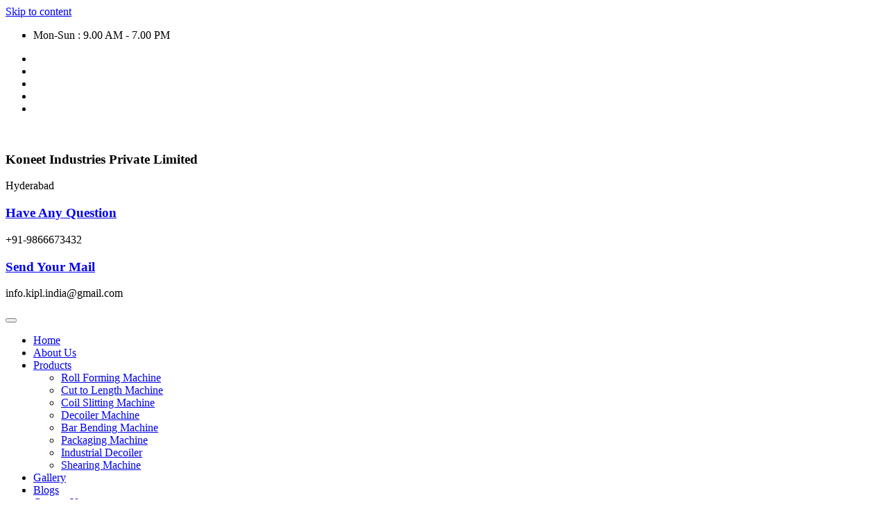

--- FILE ---
content_type: text/html; charset=UTF-8
request_url: https://www.koneetindustries.com/the-advantages-of-roll-forming-for-sheet-metal-based-parts/
body_size: 15635
content:

<!DOCTYPE html>
<html lang="en">

<head>
	<meta charset="UTF-8">
	<meta name="viewport" content="width=device-width, initial-scale=1.0" />
		<meta name='robots' content='noindex, nofollow' />

	<!-- This site is optimized with the Yoast SEO plugin v26.8 - https://yoast.com/product/yoast-seo-wordpress/ -->
	<title>The Advantages of Roll Forming for Sheet Metal-Based Parts - Koneet Industries</title>
	<meta property="og:locale" content="en_US" />
	<meta property="og:type" content="article" />
	<meta property="og:title" content="The Advantages of Roll Forming for Sheet Metal-Based Parts - Koneet Industries" />
	<meta property="og:description" content="The Advantages of Roll Forming for Sheet Metal-Based Parts Almost all kinds of sheet metal can be formed by roll forming. The process allows tight tolerances and repeatability, making it ideal for mass production of sheet metal-based components. An array of roll-forming stations enables serial production of identical components, providing significant economies of scale for [&hellip;]" />
	<meta property="og:url" content="https://www.koneetindustries.com/the-advantages-of-roll-forming-for-sheet-metal-based-parts/" />
	<meta property="og:site_name" content="Koneet Industries" />
	<meta property="article:published_time" content="2023-08-10T06:37:12+00:00" />
	<meta property="article:modified_time" content="2023-08-10T07:40:47+00:00" />
	<meta property="og:image" content="https://www.koneetindustries.com/wp-content/uploads/2023/08/Roll-farming.jpg" />
	<meta property="og:image:width" content="500" />
	<meta property="og:image:height" content="300" />
	<meta property="og:image:type" content="image/jpeg" />
	<meta name="author" content="admin" />
	<meta name="twitter:card" content="summary_large_image" />
	<meta name="twitter:label1" content="Written by" />
	<meta name="twitter:data1" content="admin" />
	<meta name="twitter:label2" content="Est. reading time" />
	<meta name="twitter:data2" content="1 minute" />
	<script type="application/ld+json" class="yoast-schema-graph">{"@context":"https://schema.org","@graph":[{"@type":"Article","@id":"https://www.koneetindustries.com/the-advantages-of-roll-forming-for-sheet-metal-based-parts/#article","isPartOf":{"@id":"https://www.koneetindustries.com/the-advantages-of-roll-forming-for-sheet-metal-based-parts/"},"author":{"name":"admin","@id":"https://www.koneetindustries.com/#/schema/person/07ace8e3078b15ad0d26bd28fc55b1ba"},"headline":"The Advantages of Roll Forming for Sheet Metal-Based Parts","datePublished":"2023-08-10T06:37:12+00:00","dateModified":"2023-08-10T07:40:47+00:00","mainEntityOfPage":{"@id":"https://www.koneetindustries.com/the-advantages-of-roll-forming-for-sheet-metal-based-parts/"},"wordCount":183,"commentCount":0,"image":{"@id":"https://www.koneetindustries.com/the-advantages-of-roll-forming-for-sheet-metal-based-parts/#primaryimage"},"thumbnailUrl":"https://www.koneetndustries.com/wp-content/uploads/2023/08/Roll-farming.jpg","articleSection":["Roll Forming"],"inLanguage":"en","potentialAction":[{"@type":"CommentAction","name":"Comment","target":["https://www.koneetindustries.com/the-advantages-of-roll-forming-for-sheet-metal-based-parts/#respond"]}]},{"@type":"WebPage","@id":"https://www.koneetindustries.com/the-advantages-of-roll-forming-for-sheet-metal-based-parts/","url":"https://www.koneetindustries.com/the-advantages-of-roll-forming-for-sheet-metal-based-parts/","name":"The Advantages of Roll Forming for Sheet Metal-Based Parts - Koneet Industries","isPartOf":{"@id":"https://www.koneetindustries.com/#website"},"primaryImageOfPage":{"@id":"https://www.koneetindustries.com/the-advantages-of-roll-forming-for-sheet-metal-based-parts/#primaryimage"},"image":{"@id":"https://www.koneetindustries.com/the-advantages-of-roll-forming-for-sheet-metal-based-parts/#primaryimage"},"thumbnailUrl":"https://www.koneetndustries.com/wp-content/uploads/2023/08/Roll-farming.jpg","datePublished":"2023-08-10T06:37:12+00:00","dateModified":"2023-08-10T07:40:47+00:00","author":{"@id":"https://www.koneetindustries.com/#/schema/person/07ace8e3078b15ad0d26bd28fc55b1ba"},"breadcrumb":{"@id":"https://www.koneetindustries.com/the-advantages-of-roll-forming-for-sheet-metal-based-parts/#breadcrumb"},"inLanguage":"en","potentialAction":[{"@type":"ReadAction","target":["https://www.koneetindustries.com/the-advantages-of-roll-forming-for-sheet-metal-based-parts/"]}]},{"@type":"ImageObject","inLanguage":"en","@id":"https://www.koneetindustries.com/the-advantages-of-roll-forming-for-sheet-metal-based-parts/#primaryimage","url":"https://www.koneetndustries.com/wp-content/uploads/2023/08/Roll-farming.jpg","contentUrl":"https://www.koneetndustries.com/wp-content/uploads/2023/08/Roll-farming.jpg","width":500,"height":300},{"@type":"BreadcrumbList","@id":"https://www.koneetindustries.com/the-advantages-of-roll-forming-for-sheet-metal-based-parts/#breadcrumb","itemListElement":[{"@type":"ListItem","position":1,"name":"Home","item":"https://www.koneetindustries.com/"},{"@type":"ListItem","position":2,"name":"The Advantages of Roll Forming for Sheet Metal-Based Parts"}]},{"@type":"WebSite","@id":"https://www.koneetindustries.com/#website","url":"https://www.koneetindustries.com/","name":"Koneet Industries","description":"Manufacturing of Roll Forming Machine","potentialAction":[{"@type":"SearchAction","target":{"@type":"EntryPoint","urlTemplate":"https://www.koneetindustries.com/?s={search_term_string}"},"query-input":{"@type":"PropertyValueSpecification","valueRequired":true,"valueName":"search_term_string"}}],"inLanguage":"en"},{"@type":"Person","@id":"https://www.koneetindustries.com/#/schema/person/07ace8e3078b15ad0d26bd28fc55b1ba","name":"admin","image":{"@type":"ImageObject","inLanguage":"en","@id":"https://www.koneetindustries.com/#/schema/person/image/","url":"https://secure.gravatar.com/avatar/207b8f967298ca46aa94ac5286ab970f8593b4dd72fd50e1916c5ad901c9934d?s=96&d=mm&r=g","contentUrl":"https://secure.gravatar.com/avatar/207b8f967298ca46aa94ac5286ab970f8593b4dd72fd50e1916c5ad901c9934d?s=96&d=mm&r=g","caption":"admin"},"sameAs":["http://np7.881.mywebsitetransfer.com"],"url":"https://www.koneetndustries.com/author/admin/"}]}</script>
	<!-- / Yoast SEO plugin. -->


<link rel='dns-prefetch' href='//www.koneetndustries.com' />
<link rel="alternate" type="application/rss+xml" title="Koneet Industries &raquo; Feed" href="https://www.koneetndustries.com/feed/" />
<link rel="alternate" type="application/rss+xml" title="Koneet Industries &raquo; Comments Feed" href="https://www.koneetndustries.com/comments/feed/" />
<link rel="alternate" type="application/rss+xml" title="Koneet Industries &raquo; The Advantages of Roll Forming for Sheet Metal-Based Parts Comments Feed" href="https://www.koneetndustries.com/the-advantages-of-roll-forming-for-sheet-metal-based-parts/feed/" />
<link rel="alternate" title="oEmbed (JSON)" type="application/json+oembed" href="https://www.koneetndustries.com/wp-json/oembed/1.0/embed?url=https%3A%2F%2Fwww.koneetndustries.com%2Fthe-advantages-of-roll-forming-for-sheet-metal-based-parts%2F" />
<link rel="alternate" title="oEmbed (XML)" type="text/xml+oembed" href="https://www.koneetndustries.com/wp-json/oembed/1.0/embed?url=https%3A%2F%2Fwww.koneetndustries.com%2Fthe-advantages-of-roll-forming-for-sheet-metal-based-parts%2F&#038;format=xml" />
<style id='wp-img-auto-sizes-contain-inline-css'>
img:is([sizes=auto i],[sizes^="auto," i]){contain-intrinsic-size:3000px 1500px}
/*# sourceURL=wp-img-auto-sizes-contain-inline-css */
</style>
<link rel='stylesheet' id='elementor-frontend-css' href='https://www.koneetndustries.com/wp-content/plugins/elementor/assets/css/frontend.min.css?ver=3.34.2' media='all' />
<link rel='stylesheet' id='elementor-post-169-css' href='https://www.koneetndustries.com/wp-content/uploads/elementor/css/post-169.css?ver=1769041840' media='all' />
<link rel='stylesheet' id='elementor-post-181-css' href='https://www.koneetndustries.com/wp-content/uploads/elementor/css/post-181.css?ver=1769041840' media='all' />
<link rel='stylesheet' id='ht_ctc_main_css-css' href='https://www.koneetndustries.com/wp-content/plugins/click-to-chat-for-whatsapp/new/inc/assets/css/main.css?ver=4.36' media='all' />
<style id='wp-emoji-styles-inline-css'>

	img.wp-smiley, img.emoji {
		display: inline !important;
		border: none !important;
		box-shadow: none !important;
		height: 1em !important;
		width: 1em !important;
		margin: 0 0.07em !important;
		vertical-align: -0.1em !important;
		background: none !important;
		padding: 0 !important;
	}
/*# sourceURL=wp-emoji-styles-inline-css */
</style>
<style id='global-styles-inline-css'>
:root{--wp--preset--aspect-ratio--square: 1;--wp--preset--aspect-ratio--4-3: 4/3;--wp--preset--aspect-ratio--3-4: 3/4;--wp--preset--aspect-ratio--3-2: 3/2;--wp--preset--aspect-ratio--2-3: 2/3;--wp--preset--aspect-ratio--16-9: 16/9;--wp--preset--aspect-ratio--9-16: 9/16;--wp--preset--color--black: #000000;--wp--preset--color--cyan-bluish-gray: #abb8c3;--wp--preset--color--white: #ffffff;--wp--preset--color--pale-pink: #f78da7;--wp--preset--color--vivid-red: #cf2e2e;--wp--preset--color--luminous-vivid-orange: #ff6900;--wp--preset--color--luminous-vivid-amber: #fcb900;--wp--preset--color--light-green-cyan: #7bdcb5;--wp--preset--color--vivid-green-cyan: #00d084;--wp--preset--color--pale-cyan-blue: #8ed1fc;--wp--preset--color--vivid-cyan-blue: #0693e3;--wp--preset--color--vivid-purple: #9b51e0;--wp--preset--gradient--vivid-cyan-blue-to-vivid-purple: linear-gradient(135deg,rgb(6,147,227) 0%,rgb(155,81,224) 100%);--wp--preset--gradient--light-green-cyan-to-vivid-green-cyan: linear-gradient(135deg,rgb(122,220,180) 0%,rgb(0,208,130) 100%);--wp--preset--gradient--luminous-vivid-amber-to-luminous-vivid-orange: linear-gradient(135deg,rgb(252,185,0) 0%,rgb(255,105,0) 100%);--wp--preset--gradient--luminous-vivid-orange-to-vivid-red: linear-gradient(135deg,rgb(255,105,0) 0%,rgb(207,46,46) 100%);--wp--preset--gradient--very-light-gray-to-cyan-bluish-gray: linear-gradient(135deg,rgb(238,238,238) 0%,rgb(169,184,195) 100%);--wp--preset--gradient--cool-to-warm-spectrum: linear-gradient(135deg,rgb(74,234,220) 0%,rgb(151,120,209) 20%,rgb(207,42,186) 40%,rgb(238,44,130) 60%,rgb(251,105,98) 80%,rgb(254,248,76) 100%);--wp--preset--gradient--blush-light-purple: linear-gradient(135deg,rgb(255,206,236) 0%,rgb(152,150,240) 100%);--wp--preset--gradient--blush-bordeaux: linear-gradient(135deg,rgb(254,205,165) 0%,rgb(254,45,45) 50%,rgb(107,0,62) 100%);--wp--preset--gradient--luminous-dusk: linear-gradient(135deg,rgb(255,203,112) 0%,rgb(199,81,192) 50%,rgb(65,88,208) 100%);--wp--preset--gradient--pale-ocean: linear-gradient(135deg,rgb(255,245,203) 0%,rgb(182,227,212) 50%,rgb(51,167,181) 100%);--wp--preset--gradient--electric-grass: linear-gradient(135deg,rgb(202,248,128) 0%,rgb(113,206,126) 100%);--wp--preset--gradient--midnight: linear-gradient(135deg,rgb(2,3,129) 0%,rgb(40,116,252) 100%);--wp--preset--font-size--small: 13px;--wp--preset--font-size--medium: 20px;--wp--preset--font-size--large: 36px;--wp--preset--font-size--x-large: 42px;--wp--preset--spacing--20: 0.44rem;--wp--preset--spacing--30: 0.67rem;--wp--preset--spacing--40: 1rem;--wp--preset--spacing--50: 1.5rem;--wp--preset--spacing--60: 2.25rem;--wp--preset--spacing--70: 3.38rem;--wp--preset--spacing--80: 5.06rem;--wp--preset--shadow--natural: 6px 6px 9px rgba(0, 0, 0, 0.2);--wp--preset--shadow--deep: 12px 12px 50px rgba(0, 0, 0, 0.4);--wp--preset--shadow--sharp: 6px 6px 0px rgba(0, 0, 0, 0.2);--wp--preset--shadow--outlined: 6px 6px 0px -3px rgb(255, 255, 255), 6px 6px rgb(0, 0, 0);--wp--preset--shadow--crisp: 6px 6px 0px rgb(0, 0, 0);}:root { --wp--style--global--content-size: 800px;--wp--style--global--wide-size: 1200px; }:where(body) { margin: 0; }.wp-site-blocks > .alignleft { float: left; margin-right: 2em; }.wp-site-blocks > .alignright { float: right; margin-left: 2em; }.wp-site-blocks > .aligncenter { justify-content: center; margin-left: auto; margin-right: auto; }:where(.wp-site-blocks) > * { margin-block-start: 24px; margin-block-end: 0; }:where(.wp-site-blocks) > :first-child { margin-block-start: 0; }:where(.wp-site-blocks) > :last-child { margin-block-end: 0; }:root { --wp--style--block-gap: 24px; }:root :where(.is-layout-flow) > :first-child{margin-block-start: 0;}:root :where(.is-layout-flow) > :last-child{margin-block-end: 0;}:root :where(.is-layout-flow) > *{margin-block-start: 24px;margin-block-end: 0;}:root :where(.is-layout-constrained) > :first-child{margin-block-start: 0;}:root :where(.is-layout-constrained) > :last-child{margin-block-end: 0;}:root :where(.is-layout-constrained) > *{margin-block-start: 24px;margin-block-end: 0;}:root :where(.is-layout-flex){gap: 24px;}:root :where(.is-layout-grid){gap: 24px;}.is-layout-flow > .alignleft{float: left;margin-inline-start: 0;margin-inline-end: 2em;}.is-layout-flow > .alignright{float: right;margin-inline-start: 2em;margin-inline-end: 0;}.is-layout-flow > .aligncenter{margin-left: auto !important;margin-right: auto !important;}.is-layout-constrained > .alignleft{float: left;margin-inline-start: 0;margin-inline-end: 2em;}.is-layout-constrained > .alignright{float: right;margin-inline-start: 2em;margin-inline-end: 0;}.is-layout-constrained > .aligncenter{margin-left: auto !important;margin-right: auto !important;}.is-layout-constrained > :where(:not(.alignleft):not(.alignright):not(.alignfull)){max-width: var(--wp--style--global--content-size);margin-left: auto !important;margin-right: auto !important;}.is-layout-constrained > .alignwide{max-width: var(--wp--style--global--wide-size);}body .is-layout-flex{display: flex;}.is-layout-flex{flex-wrap: wrap;align-items: center;}.is-layout-flex > :is(*, div){margin: 0;}body .is-layout-grid{display: grid;}.is-layout-grid > :is(*, div){margin: 0;}body{padding-top: 0px;padding-right: 0px;padding-bottom: 0px;padding-left: 0px;}a:where(:not(.wp-element-button)){text-decoration: underline;}:root :where(.wp-element-button, .wp-block-button__link){background-color: #32373c;border-width: 0;color: #fff;font-family: inherit;font-size: inherit;font-style: inherit;font-weight: inherit;letter-spacing: inherit;line-height: inherit;padding-top: calc(0.667em + 2px);padding-right: calc(1.333em + 2px);padding-bottom: calc(0.667em + 2px);padding-left: calc(1.333em + 2px);text-decoration: none;text-transform: inherit;}.has-black-color{color: var(--wp--preset--color--black) !important;}.has-cyan-bluish-gray-color{color: var(--wp--preset--color--cyan-bluish-gray) !important;}.has-white-color{color: var(--wp--preset--color--white) !important;}.has-pale-pink-color{color: var(--wp--preset--color--pale-pink) !important;}.has-vivid-red-color{color: var(--wp--preset--color--vivid-red) !important;}.has-luminous-vivid-orange-color{color: var(--wp--preset--color--luminous-vivid-orange) !important;}.has-luminous-vivid-amber-color{color: var(--wp--preset--color--luminous-vivid-amber) !important;}.has-light-green-cyan-color{color: var(--wp--preset--color--light-green-cyan) !important;}.has-vivid-green-cyan-color{color: var(--wp--preset--color--vivid-green-cyan) !important;}.has-pale-cyan-blue-color{color: var(--wp--preset--color--pale-cyan-blue) !important;}.has-vivid-cyan-blue-color{color: var(--wp--preset--color--vivid-cyan-blue) !important;}.has-vivid-purple-color{color: var(--wp--preset--color--vivid-purple) !important;}.has-black-background-color{background-color: var(--wp--preset--color--black) !important;}.has-cyan-bluish-gray-background-color{background-color: var(--wp--preset--color--cyan-bluish-gray) !important;}.has-white-background-color{background-color: var(--wp--preset--color--white) !important;}.has-pale-pink-background-color{background-color: var(--wp--preset--color--pale-pink) !important;}.has-vivid-red-background-color{background-color: var(--wp--preset--color--vivid-red) !important;}.has-luminous-vivid-orange-background-color{background-color: var(--wp--preset--color--luminous-vivid-orange) !important;}.has-luminous-vivid-amber-background-color{background-color: var(--wp--preset--color--luminous-vivid-amber) !important;}.has-light-green-cyan-background-color{background-color: var(--wp--preset--color--light-green-cyan) !important;}.has-vivid-green-cyan-background-color{background-color: var(--wp--preset--color--vivid-green-cyan) !important;}.has-pale-cyan-blue-background-color{background-color: var(--wp--preset--color--pale-cyan-blue) !important;}.has-vivid-cyan-blue-background-color{background-color: var(--wp--preset--color--vivid-cyan-blue) !important;}.has-vivid-purple-background-color{background-color: var(--wp--preset--color--vivid-purple) !important;}.has-black-border-color{border-color: var(--wp--preset--color--black) !important;}.has-cyan-bluish-gray-border-color{border-color: var(--wp--preset--color--cyan-bluish-gray) !important;}.has-white-border-color{border-color: var(--wp--preset--color--white) !important;}.has-pale-pink-border-color{border-color: var(--wp--preset--color--pale-pink) !important;}.has-vivid-red-border-color{border-color: var(--wp--preset--color--vivid-red) !important;}.has-luminous-vivid-orange-border-color{border-color: var(--wp--preset--color--luminous-vivid-orange) !important;}.has-luminous-vivid-amber-border-color{border-color: var(--wp--preset--color--luminous-vivid-amber) !important;}.has-light-green-cyan-border-color{border-color: var(--wp--preset--color--light-green-cyan) !important;}.has-vivid-green-cyan-border-color{border-color: var(--wp--preset--color--vivid-green-cyan) !important;}.has-pale-cyan-blue-border-color{border-color: var(--wp--preset--color--pale-cyan-blue) !important;}.has-vivid-cyan-blue-border-color{border-color: var(--wp--preset--color--vivid-cyan-blue) !important;}.has-vivid-purple-border-color{border-color: var(--wp--preset--color--vivid-purple) !important;}.has-vivid-cyan-blue-to-vivid-purple-gradient-background{background: var(--wp--preset--gradient--vivid-cyan-blue-to-vivid-purple) !important;}.has-light-green-cyan-to-vivid-green-cyan-gradient-background{background: var(--wp--preset--gradient--light-green-cyan-to-vivid-green-cyan) !important;}.has-luminous-vivid-amber-to-luminous-vivid-orange-gradient-background{background: var(--wp--preset--gradient--luminous-vivid-amber-to-luminous-vivid-orange) !important;}.has-luminous-vivid-orange-to-vivid-red-gradient-background{background: var(--wp--preset--gradient--luminous-vivid-orange-to-vivid-red) !important;}.has-very-light-gray-to-cyan-bluish-gray-gradient-background{background: var(--wp--preset--gradient--very-light-gray-to-cyan-bluish-gray) !important;}.has-cool-to-warm-spectrum-gradient-background{background: var(--wp--preset--gradient--cool-to-warm-spectrum) !important;}.has-blush-light-purple-gradient-background{background: var(--wp--preset--gradient--blush-light-purple) !important;}.has-blush-bordeaux-gradient-background{background: var(--wp--preset--gradient--blush-bordeaux) !important;}.has-luminous-dusk-gradient-background{background: var(--wp--preset--gradient--luminous-dusk) !important;}.has-pale-ocean-gradient-background{background: var(--wp--preset--gradient--pale-ocean) !important;}.has-electric-grass-gradient-background{background: var(--wp--preset--gradient--electric-grass) !important;}.has-midnight-gradient-background{background: var(--wp--preset--gradient--midnight) !important;}.has-small-font-size{font-size: var(--wp--preset--font-size--small) !important;}.has-medium-font-size{font-size: var(--wp--preset--font-size--medium) !important;}.has-large-font-size{font-size: var(--wp--preset--font-size--large) !important;}.has-x-large-font-size{font-size: var(--wp--preset--font-size--x-large) !important;}
:root :where(.wp-block-pullquote){font-size: 1.5em;line-height: 1.6;}
/*# sourceURL=global-styles-inline-css */
</style>
<link rel='stylesheet' id='hello-elementor-css' href='https://www.koneetndustries.com/wp-content/themes/hello-elementor/assets/css/reset.css?ver=3.4.6' media='all' />
<link rel='stylesheet' id='hello-elementor-theme-style-css' href='https://www.koneetndustries.com/wp-content/themes/hello-elementor/assets/css/theme.css?ver=3.4.6' media='all' />
<link rel='stylesheet' id='hello-elementor-header-footer-css' href='https://www.koneetndustries.com/wp-content/themes/hello-elementor/assets/css/header-footer.css?ver=3.4.6' media='all' />
<link rel='stylesheet' id='elementor-post-8-css' href='https://www.koneetndustries.com/wp-content/uploads/elementor/css/post-8.css?ver=1769041840' media='all' />
<link rel='stylesheet' id='elementor-icons-css' href='https://www.koneetndustries.com/wp-content/plugins/elementor/assets/lib/eicons/css/elementor-icons.min.css?ver=5.46.0' media='all' />
<link rel='stylesheet' id='widget-heading-css' href='https://www.koneetndustries.com/wp-content/plugins/elementor/assets/css/widget-heading.min.css?ver=3.34.2' media='all' />
<link rel='stylesheet' id='widget-image-css' href='https://www.koneetndustries.com/wp-content/plugins/elementor/assets/css/widget-image.min.css?ver=3.34.2' media='all' />
<link rel='stylesheet' id='elementor-post-820-css' href='https://www.koneetndustries.com/wp-content/uploads/elementor/css/post-820.css?ver=1769082344' media='all' />
<link rel='stylesheet' id='ekit-widget-styles-css' href='https://www.koneetndustries.com/wp-content/plugins/elementskit-lite/widgets/init/assets/css/widget-styles.css?ver=3.7.8' media='all' />
<link rel='stylesheet' id='ekit-responsive-css' href='https://www.koneetndustries.com/wp-content/plugins/elementskit-lite/widgets/init/assets/css/responsive.css?ver=3.7.8' media='all' />
<link rel='stylesheet' id='call-now-button-modern-style-css' href='https://www.koneetndustries.com/wp-content/plugins/call-now-button/resources/style/modern.css?ver=1.5.5' media='all' />
<link rel='stylesheet' id='elementor-gf-local-nunitosans-css' href='https://www.koneetndustries.com/wp-content/uploads/elementor/google-fonts/css/nunitosans.css?ver=1742270103' media='all' />
<link rel='stylesheet' id='elementor-gf-local-poppins-css' href='https://www.koneetndustries.com/wp-content/uploads/elementor/google-fonts/css/poppins.css?ver=1742270104' media='all' />
<link rel='stylesheet' id='elementor-gf-local-roboto-css' href='https://www.koneetndustries.com/wp-content/uploads/elementor/google-fonts/css/roboto.css?ver=1742270109' media='all' />
<link rel='stylesheet' id='elementor-icons-shared-0-css' href='https://www.koneetndustries.com/wp-content/plugins/elementor/assets/lib/font-awesome/css/fontawesome.min.css?ver=5.15.3' media='all' />
<link rel='stylesheet' id='elementor-icons-fa-solid-css' href='https://www.koneetndustries.com/wp-content/plugins/elementor/assets/lib/font-awesome/css/solid.min.css?ver=5.15.3' media='all' />
<link rel='stylesheet' id='elementor-icons-ekiticons-css' href='https://www.koneetndustries.com/wp-content/plugins/elementskit-lite/modules/elementskit-icon-pack/assets/css/ekiticons.css?ver=3.7.8' media='all' />
<link rel='stylesheet' id='elementor-icons-fa-brands-css' href='https://www.koneetndustries.com/wp-content/plugins/elementor/assets/lib/font-awesome/css/brands.min.css?ver=5.15.3' media='all' />
<link rel='stylesheet' id='elementor-icons-fa-regular-css' href='https://www.koneetndustries.com/wp-content/plugins/elementor/assets/lib/font-awesome/css/regular.min.css?ver=5.15.3' media='all' />
<script src="https://www.koneetndustries.com/wp-includes/js/jquery/jquery.min.js?ver=3.7.1" id="jquery-core-js"></script>
<script src="https://www.koneetndustries.com/wp-includes/js/jquery/jquery-migrate.min.js?ver=3.4.1" id="jquery-migrate-js"></script>
<link rel="https://api.w.org/" href="https://www.koneetndustries.com/wp-json/" /><link rel="alternate" title="JSON" type="application/json" href="https://www.koneetndustries.com/wp-json/wp/v2/posts/820" /><link rel="EditURI" type="application/rsd+xml" title="RSD" href="https://www.koneetndustries.com/xmlrpc.php?rsd" />
<meta name="generator" content="WordPress 6.9" />
<link rel='shortlink' href='https://www.koneetndustries.com/?p=820' />

		<!-- GA Google Analytics @ https://m0n.co/ga -->
		<script async src="https://www.googletagmanager.com/gtag/js?id=G-CF02XTQQQ5"></script>
		<script>
			window.dataLayer = window.dataLayer || [];
			function gtag(){dataLayer.push(arguments);}
			gtag('js', new Date());
			gtag('config', 'G-CF02XTQQQ5');
		</script>

	<meta name="generator" content="Elementor 3.34.2; features: additional_custom_breakpoints; settings: css_print_method-external, google_font-enabled, font_display-swap">
			<style>
				.e-con.e-parent:nth-of-type(n+4):not(.e-lazyloaded):not(.e-no-lazyload),
				.e-con.e-parent:nth-of-type(n+4):not(.e-lazyloaded):not(.e-no-lazyload) * {
					background-image: none !important;
				}
				@media screen and (max-height: 1024px) {
					.e-con.e-parent:nth-of-type(n+3):not(.e-lazyloaded):not(.e-no-lazyload),
					.e-con.e-parent:nth-of-type(n+3):not(.e-lazyloaded):not(.e-no-lazyload) * {
						background-image: none !important;
					}
				}
				@media screen and (max-height: 640px) {
					.e-con.e-parent:nth-of-type(n+2):not(.e-lazyloaded):not(.e-no-lazyload),
					.e-con.e-parent:nth-of-type(n+2):not(.e-lazyloaded):not(.e-no-lazyload) * {
						background-image: none !important;
					}
				}
			</style>
			<link rel="icon" href="https://www.koneetndustries.com/wp-content/uploads/2023/08/cropped-logo-3-32x32.jpeg" sizes="32x32" />
<link rel="icon" href="https://www.koneetndustries.com/wp-content/uploads/2023/08/cropped-logo-3-192x192.jpeg" sizes="192x192" />
<link rel="apple-touch-icon" href="https://www.koneetndustries.com/wp-content/uploads/2023/08/cropped-logo-3-180x180.jpeg" />
<meta name="msapplication-TileImage" content="https://www.koneetndustries.com/wp-content/uploads/2023/08/cropped-logo-3-270x270.jpeg" />
</head>

<body class="wp-singular post-template post-template-elementor_header_footer single single-post postid-820 single-format-standard wp-embed-responsive wp-theme-hello-elementor hello-elementor-default elementor-default elementor-template-full-width elementor-kit-8 elementor-page elementor-page-820">

	
			<a class="skip-link screen-reader-text" href="#content">
			Skip to content		</a>
	
	
	<div class="ekit-template-content-markup ekit-template-content-header ekit-template-content-theme-support">
				<div data-elementor-type="wp-post" data-elementor-id="169" class="elementor elementor-169">
						<section class="elementor-section elementor-top-section elementor-element elementor-element-40808f2f elementor-section-content-middle elementor-hidden-mobile elementor-section-boxed elementor-section-height-default elementor-section-height-default" data-id="40808f2f" data-element_type="section" data-settings="{&quot;background_background&quot;:&quot;classic&quot;}">
						<div class="elementor-container elementor-column-gap-no">
					<div class="elementor-column elementor-col-50 elementor-top-column elementor-element elementor-element-7a866141 elementor-hidden-phone" data-id="7a866141" data-element_type="column" data-settings="{&quot;background_background&quot;:&quot;classic&quot;}">
			<div class="elementor-widget-wrap elementor-element-populated">
						<div class="elementor-element elementor-element-a1d89c2 elementor-hidden-desktop elementor-hidden-tablet elementor-hidden-mobile elementor-icon-list--layout-traditional elementor-list-item-link-full_width elementor-widget elementor-widget-icon-list" data-id="a1d89c2" data-element_type="widget" data-widget_type="icon-list.default">
				<div class="elementor-widget-container">
							<ul class="elementor-icon-list-items">
							<li class="elementor-icon-list-item">
											<span class="elementor-icon-list-icon">
							<i aria-hidden="true" class="fas fa-clock"></i>						</span>
										<span class="elementor-icon-list-text"> Mon-Sun : 9.00 AM - 7.00 PM</span>
									</li>
						</ul>
						</div>
				</div>
					</div>
		</div>
				<div class="elementor-column elementor-col-50 elementor-top-column elementor-element elementor-element-7f9c6b8c elementor-hidden-phone" data-id="7f9c6b8c" data-element_type="column">
			<div class="elementor-widget-wrap elementor-element-populated">
						<div class="elementor-element elementor-element-56360f7d elementor-widget elementor-widget-elementskit-social-media" data-id="56360f7d" data-element_type="widget" data-widget_type="elementskit-social-media.default">
				<div class="elementor-widget-container">
					<div class="ekit-wid-con" >			 <ul class="ekit_social_media">
														<li class="elementor-repeater-item-62c1d2b">
					    <a
						href="https://www.facebook.com/KoneetIndustriesPvtLtd" aria-label="Facebook" class="facebook" >
							
							<i aria-hidden="true" class="icon icon-facebook"></i>
                                                                                                            </a>
                    </li>
                    														<li class="elementor-repeater-item-6eaf796">
					    <a
						href="https://twitter.com/koneetindutries" aria-label="Twitter" class="twitter" >
							
							<i aria-hidden="true" class="icon icon-twitter"></i>
                                                                                                            </a>
                    </li>
                    														<li class="elementor-repeater-item-a5f7c17">
					    <a
						href="https://www.instagram.com/koneetindustries/" aria-label="Instagram" class="1" >
							
							<i aria-hidden="true" class="icon icon-instagram-1"></i>
                                                                                                            </a>
                    </li>
                    														<li class="elementor-repeater-item-78dab97">
					    <a
						href="https://www.linkedin.com/company/koneet-industries-private-limited" aria-label="Linked In" class="in" >
							
							<i aria-hidden="true" class="fab fa-linkedin-in"></i>
                                                                                                            </a>
                    </li>
                    														<li class="elementor-repeater-item-d3c5b31">
					    <a
						href="https://www.youtube.com/channel/UC8wkZlELarbru2HReKnycMw" aria-label="Youtube" class="youtube" >
							
							<i aria-hidden="true" class="fab fa-youtube"></i>
                                                                                                            </a>
                    </li>
                    							</ul>
		</div>				</div>
				</div>
					</div>
		</div>
					</div>
		</section>
				<section class="elementor-section elementor-top-section elementor-element elementor-element-7f3fe167 elementor-section-content-middle elementor-hidden-mobile elementor-section-boxed elementor-section-height-default elementor-section-height-default" data-id="7f3fe167" data-element_type="section">
						<div class="elementor-container elementor-column-gap-no">
					<div class="elementor-column elementor-col-25 elementor-top-column elementor-element elementor-element-1d822609" data-id="1d822609" data-element_type="column">
			<div class="elementor-widget-wrap elementor-element-populated">
						<div class="elementor-element elementor-element-6913887a elementor-widget elementor-widget-image" data-id="6913887a" data-element_type="widget" data-widget_type="image.default">
				<div class="elementor-widget-container">
																<a href="/">
							<img width="120" height="119" src="https://www.koneetndustries.com/wp-content/uploads/2023/08/logo-3.jpeg" class="attachment-full size-full wp-image-171" alt="" />								</a>
															</div>
				</div>
					</div>
		</div>
				<div class="elementor-column elementor-col-25 elementor-top-column elementor-element elementor-element-5634a21f elementor-hidden-phone elementor-hidden-tablet" data-id="5634a21f" data-element_type="column">
			<div class="elementor-widget-wrap elementor-element-populated">
						<div class="elementor-element elementor-element-1dbf8853 elementor-view-framed elementor-shape-square elementor-position-inline-start elementor-mobile-position-block-start elementor-widget elementor-widget-icon-box" data-id="1dbf8853" data-element_type="widget" data-widget_type="icon-box.default">
				<div class="elementor-widget-container">
							<div class="elementor-icon-box-wrapper">

						<div class="elementor-icon-box-icon">
				<span  class="elementor-icon">
				<i aria-hidden="true" class="fas fa-map-marker-alt"></i>				</span>
			</div>
			
						<div class="elementor-icon-box-content">

									<h3 class="elementor-icon-box-title">
						<span  >
							Koneet Industries Private Limited						</span>
					</h3>
				
									<p class="elementor-icon-box-description">
						Hyderabad					</p>
				
			</div>
			
		</div>
						</div>
				</div>
					</div>
		</div>
				<div class="elementor-column elementor-col-25 elementor-top-column elementor-element elementor-element-18a3597c elementor-hidden-phone elementor-hidden-tablet" data-id="18a3597c" data-element_type="column">
			<div class="elementor-widget-wrap elementor-element-populated">
						<div class="elementor-element elementor-element-70f4107e elementor-view-framed elementor-shape-square elementor-position-inline-start elementor-mobile-position-block-start elementor-widget elementor-widget-icon-box" data-id="70f4107e" data-element_type="widget" data-widget_type="icon-box.default">
				<div class="elementor-widget-container">
							<div class="elementor-icon-box-wrapper">

						<div class="elementor-icon-box-icon">
				<a href="tel:9866673432" class="elementor-icon" tabindex="-1" aria-label="Have Any Question">
				<i aria-hidden="true" class="icon icon-phone-call"></i>				</a>
			</div>
			
						<div class="elementor-icon-box-content">

									<h3 class="elementor-icon-box-title">
						<a href="tel:9866673432" >
							Have Any Question						</a>
					</h3>
				
									<p class="elementor-icon-box-description">
						+91-9866673432					</p>
				
			</div>
			
		</div>
						</div>
				</div>
					</div>
		</div>
				<div class="elementor-column elementor-col-25 elementor-top-column elementor-element elementor-element-752f4068 elementor-hidden-phone elementor-hidden-tablet" data-id="752f4068" data-element_type="column">
			<div class="elementor-widget-wrap elementor-element-populated">
						<div class="elementor-element elementor-element-76d453cf elementor-view-framed elementor-shape-square elementor-position-inline-start elementor-mobile-position-block-start elementor-widget elementor-widget-icon-box" data-id="76d453cf" data-element_type="widget" data-widget_type="icon-box.default">
				<div class="elementor-widget-container">
							<div class="elementor-icon-box-wrapper">

						<div class="elementor-icon-box-icon">
				<a href="mailto:info.kipl.india@gmail.com" class="elementor-icon" tabindex="-1" aria-label="Send Your Mail">
				<i aria-hidden="true" class="icon icon-envelope11"></i>				</a>
			</div>
			
						<div class="elementor-icon-box-content">

									<h3 class="elementor-icon-box-title">
						<a href="mailto:info.kipl.india@gmail.com" >
							Send Your Mail						</a>
					</h3>
				
									<p class="elementor-icon-box-description">
						info.kipl.india@gmail.com					</p>
				
			</div>
			
		</div>
						</div>
				</div>
					</div>
		</div>
					</div>
		</section>
				<section class="elementor-section elementor-top-section elementor-element elementor-element-38754d55 elementor-section-content-middle elementor-hidden-mobile elementor-section-boxed elementor-section-height-default elementor-section-height-default" data-id="38754d55" data-element_type="section" data-settings="{&quot;background_background&quot;:&quot;classic&quot;}">
						<div class="elementor-container elementor-column-gap-default">
					<div class="elementor-column elementor-col-50 elementor-top-column elementor-element elementor-element-67eac083" data-id="67eac083" data-element_type="column" data-settings="{&quot;background_background&quot;:&quot;classic&quot;}">
			<div class="elementor-widget-wrap elementor-element-populated">
						<div class="elementor-element elementor-element-80375dd elementor-widget elementor-widget-ekit-nav-menu" data-id="80375dd" data-element_type="widget" data-widget_type="ekit-nav-menu.default">
				<div class="elementor-widget-container">
							<nav class="ekit-wid-con ekit_menu_responsive_tablet" 
			data-hamburger-icon="" 
			data-hamburger-icon-type="icon" 
			data-responsive-breakpoint="1024">
			            <button class="elementskit-menu-hamburger elementskit-menu-toggler"  type="button" aria-label="hamburger-icon">
                                    <span class="elementskit-menu-hamburger-icon"></span><span class="elementskit-menu-hamburger-icon"></span><span class="elementskit-menu-hamburger-icon"></span>
                            </button>
            <div id="ekit-megamenu-main-menu" class="elementskit-menu-container elementskit-menu-offcanvas-elements elementskit-navbar-nav-default ekit-nav-menu-one-page-no ekit-nav-dropdown-hover"><ul id="menu-main-menu" class="elementskit-navbar-nav elementskit-menu-po-center submenu-click-on-icon"><li id="menu-item-168" class="menu-item menu-item-type-post_type menu-item-object-page menu-item-home menu-item-168 nav-item elementskit-mobile-builder-content" data-vertical-menu=750px><a href="https://www.koneetndustries.com/" class="ekit-menu-nav-link">Home</a></li>
<li id="menu-item-167" class="menu-item menu-item-type-post_type menu-item-object-page menu-item-167 nav-item elementskit-mobile-builder-content" data-vertical-menu=750px><a href="https://www.koneetndustries.com/about-us/" class="ekit-menu-nav-link">About Us</a></li>
<li id="menu-item-165" class="menu-item menu-item-type-post_type menu-item-object-page menu-item-has-children menu-item-165 nav-item elementskit-dropdown-has relative_position elementskit-dropdown-menu-default_width elementskit-mobile-builder-content" data-vertical-menu=750px><a href="https://www.koneetndustries.com/products/" class="ekit-menu-nav-link ekit-menu-dropdown-toggle">Products<i aria-hidden="true" class="icon icon-down-arrow1 elementskit-submenu-indicator"></i></a>
<ul class="elementskit-dropdown elementskit-submenu-panel">
	<li id="menu-item-499" class="menu-item menu-item-type-post_type menu-item-object-page menu-item-499 nav-item elementskit-mobile-builder-content" data-vertical-menu=750px><a href="https://www.koneetndustries.com/products/best-industrial-roll-forming-machine-suppliers-in-hyderabad/" class=" dropdown-item">Roll Forming Machine</a>	<li id="menu-item-498" class="menu-item menu-item-type-post_type menu-item-object-page menu-item-498 nav-item elementskit-mobile-builder-content" data-vertical-menu=750px><a href="https://www.koneetndustries.com/products/best-cut-to-length-machine-manufacturing-company-in-hyderabad/" class=" dropdown-item">Cut to Length Machine</a>	<li id="menu-item-497" class="menu-item menu-item-type-post_type menu-item-object-page menu-item-497 nav-item elementskit-mobile-builder-content" data-vertical-menu=750px><a href="https://www.koneetndustries.com/products/best-coil-slitting-machine-manufacturing-company-in-hyderabad/" class=" dropdown-item">Coil Slitting Machine</a>	<li id="menu-item-496" class="menu-item menu-item-type-post_type menu-item-object-page menu-item-496 nav-item elementskit-mobile-builder-content" data-vertical-menu=750px><a href="https://www.koneetndustries.com/products/best-industrial-decoiler-machine-suppliers-in-hyderabad/" class=" dropdown-item">Decoiler Machine</a>	<li id="menu-item-495" class="menu-item menu-item-type-post_type menu-item-object-page menu-item-495 nav-item elementskit-mobile-builder-content" data-vertical-menu=750px><a href="https://www.koneetndustries.com/products/best-industrial-bar-bending-machine-suppliers-in-hyderabad/" class=" dropdown-item">Bar Bending Machine</a>	<li id="menu-item-494" class="menu-item menu-item-type-post_type menu-item-object-page menu-item-494 nav-item elementskit-mobile-builder-content" data-vertical-menu=750px><a href="https://www.koneetndustries.com/products/best-packaging-machine-manufacturing-company-in-hyderabad/" class=" dropdown-item">Packaging Machine</a>	<li id="menu-item-493" class="menu-item menu-item-type-post_type menu-item-object-page menu-item-493 nav-item elementskit-mobile-builder-content" data-vertical-menu=750px><a href="https://www.koneetndustries.com/products/best-industrial-decoiler-machine-suppliers-and-exports-in-hyderabad/" class=" dropdown-item">Industrial Decoiler</a>	<li id="menu-item-492" class="menu-item menu-item-type-post_type menu-item-object-page menu-item-492 nav-item elementskit-mobile-builder-content" data-vertical-menu=750px><a href="https://www.koneetndustries.com/products/best-shearing-machine-manufacturing-company-in-hyderabad/" class=" dropdown-item">Shearing Machine</a></ul>
</li>
<li id="menu-item-281" class="menu-item menu-item-type-post_type menu-item-object-page menu-item-281 nav-item elementskit-mobile-builder-content" data-vertical-menu=750px><a href="https://www.koneetndustries.com/gallery/" class="ekit-menu-nav-link">Gallery</a></li>
<li id="menu-item-626" class="menu-item menu-item-type-post_type menu-item-object-page menu-item-626 nav-item elementskit-mobile-builder-content" data-vertical-menu=750px><a href="https://www.koneetndustries.com/blogs/" class="ekit-menu-nav-link">Blogs</a></li>
<li id="menu-item-166" class="menu-item menu-item-type-post_type menu-item-object-page menu-item-166 nav-item elementskit-mobile-builder-content" data-vertical-menu=750px><a href="https://www.koneetndustries.com/contact-us/" class="ekit-menu-nav-link">Contact Us</a></li>
</ul><div class="elementskit-nav-identity-panel"><button class="elementskit-menu-close elementskit-menu-toggler" type="button">X</button></div></div>			
			<div class="elementskit-menu-overlay elementskit-menu-offcanvas-elements elementskit-menu-toggler ekit-nav-menu--overlay"></div>        </nav>
						</div>
				</div>
					</div>
		</div>
				<div class="elementor-column elementor-col-50 elementor-top-column elementor-element elementor-element-61be26d4" data-id="61be26d4" data-element_type="column" data-settings="{&quot;background_background&quot;:&quot;classic&quot;}">
			<div class="elementor-widget-wrap elementor-element-populated">
						<div class="elementor-element elementor-element-64e7d726 elementor-align-right elementor-widget elementor-widget-button" data-id="64e7d726" data-element_type="widget" data-widget_type="button.default">
				<div class="elementor-widget-container">
									<div class="elementor-button-wrapper">
					<a class="elementor-button elementor-button-link elementor-size-sm" href="/contact-us/">
						<span class="elementor-button-content-wrapper">
									<span class="elementor-button-text">Get a  Quote</span>
					</span>
					</a>
				</div>
								</div>
				</div>
					</div>
		</div>
					</div>
		</section>
				<section class="elementor-section elementor-top-section elementor-element elementor-element-859c471 elementor-hidden-desktop elementor-hidden-tablet elementor-section-boxed elementor-section-height-default elementor-section-height-default" data-id="859c471" data-element_type="section" data-settings="{&quot;background_background&quot;:&quot;classic&quot;}">
						<div class="elementor-container elementor-column-gap-default">
					<div class="elementor-column elementor-col-100 elementor-top-column elementor-element elementor-element-0bd1a64" data-id="0bd1a64" data-element_type="column">
			<div class="elementor-widget-wrap elementor-element-populated">
						<div class="elementor-element elementor-element-795d306 elementor-align-center elementor-widget elementor-widget-elementskit-button" data-id="795d306" data-element_type="widget" data-widget_type="elementskit-button.default">
				<div class="elementor-widget-container">
					<div class="ekit-wid-con" >		<div class="ekit-btn-wraper">
							<a href="/contact-us/" class="elementskit-btn  whitespace--normal" id="">
					Get a Quote				</a>
					</div>
        </div>				</div>
				</div>
					</div>
		</div>
					</div>
		</section>
				<section class="elementor-section elementor-top-section elementor-element elementor-element-d95de23 elementor-hidden-desktop elementor-hidden-tablet elementor-section-boxed elementor-section-height-default elementor-section-height-default" data-id="d95de23" data-element_type="section">
						<div class="elementor-container elementor-column-gap-default">
					<div class="elementor-column elementor-col-50 elementor-top-column elementor-element elementor-element-2103273" data-id="2103273" data-element_type="column">
			<div class="elementor-widget-wrap elementor-element-populated">
						<div class="elementor-element elementor-element-774607d elementor-widget elementor-widget-image" data-id="774607d" data-element_type="widget" data-widget_type="image.default">
				<div class="elementor-widget-container">
																<a href="/">
							<img width="120" height="119" src="https://www.koneetndustries.com/wp-content/uploads/2023/08/logo-3.jpeg" class="attachment-large size-large wp-image-171" alt="" />								</a>
															</div>
				</div>
					</div>
		</div>
				<div class="elementor-column elementor-col-50 elementor-top-column elementor-element elementor-element-f589aa4" data-id="f589aa4" data-element_type="column">
			<div class="elementor-widget-wrap elementor-element-populated">
						<div class="elementor-element elementor-element-52218fc elementor-widget elementor-widget-ekit-nav-menu" data-id="52218fc" data-element_type="widget" data-widget_type="ekit-nav-menu.default">
				<div class="elementor-widget-container">
							<nav class="ekit-wid-con ekit_menu_responsive_tablet" 
			data-hamburger-icon="" 
			data-hamburger-icon-type="icon" 
			data-responsive-breakpoint="1024">
			            <button class="elementskit-menu-hamburger elementskit-menu-toggler"  type="button" aria-label="hamburger-icon">
                                    <span class="elementskit-menu-hamburger-icon"></span><span class="elementskit-menu-hamburger-icon"></span><span class="elementskit-menu-hamburger-icon"></span>
                            </button>
            <div id="ekit-megamenu-main-menu" class="elementskit-menu-container elementskit-menu-offcanvas-elements elementskit-navbar-nav-default ekit-nav-menu-one-page-no ekit-nav-dropdown-hover"><ul id="menu-main-menu-1" class="elementskit-navbar-nav elementskit-menu-po-center submenu-click-on-icon"><li class="menu-item menu-item-type-post_type menu-item-object-page menu-item-home menu-item-168 nav-item elementskit-mobile-builder-content" data-vertical-menu=750px><a href="https://www.koneetndustries.com/" class="ekit-menu-nav-link">Home</a></li>
<li class="menu-item menu-item-type-post_type menu-item-object-page menu-item-167 nav-item elementskit-mobile-builder-content" data-vertical-menu=750px><a href="https://www.koneetndustries.com/about-us/" class="ekit-menu-nav-link">About Us</a></li>
<li class="menu-item menu-item-type-post_type menu-item-object-page menu-item-has-children menu-item-165 nav-item elementskit-dropdown-has relative_position elementskit-dropdown-menu-default_width elementskit-mobile-builder-content" data-vertical-menu=750px><a href="https://www.koneetndustries.com/products/" class="ekit-menu-nav-link ekit-menu-dropdown-toggle">Products<i aria-hidden="true" class="icon icon-down-arrow1 elementskit-submenu-indicator"></i></a>
<ul class="elementskit-dropdown elementskit-submenu-panel">
	<li class="menu-item menu-item-type-post_type menu-item-object-page menu-item-499 nav-item elementskit-mobile-builder-content" data-vertical-menu=750px><a href="https://www.koneetndustries.com/products/best-industrial-roll-forming-machine-suppliers-in-hyderabad/" class=" dropdown-item">Roll Forming Machine</a>	<li class="menu-item menu-item-type-post_type menu-item-object-page menu-item-498 nav-item elementskit-mobile-builder-content" data-vertical-menu=750px><a href="https://www.koneetndustries.com/products/best-cut-to-length-machine-manufacturing-company-in-hyderabad/" class=" dropdown-item">Cut to Length Machine</a>	<li class="menu-item menu-item-type-post_type menu-item-object-page menu-item-497 nav-item elementskit-mobile-builder-content" data-vertical-menu=750px><a href="https://www.koneetndustries.com/products/best-coil-slitting-machine-manufacturing-company-in-hyderabad/" class=" dropdown-item">Coil Slitting Machine</a>	<li class="menu-item menu-item-type-post_type menu-item-object-page menu-item-496 nav-item elementskit-mobile-builder-content" data-vertical-menu=750px><a href="https://www.koneetndustries.com/products/best-industrial-decoiler-machine-suppliers-in-hyderabad/" class=" dropdown-item">Decoiler Machine</a>	<li class="menu-item menu-item-type-post_type menu-item-object-page menu-item-495 nav-item elementskit-mobile-builder-content" data-vertical-menu=750px><a href="https://www.koneetndustries.com/products/best-industrial-bar-bending-machine-suppliers-in-hyderabad/" class=" dropdown-item">Bar Bending Machine</a>	<li class="menu-item menu-item-type-post_type menu-item-object-page menu-item-494 nav-item elementskit-mobile-builder-content" data-vertical-menu=750px><a href="https://www.koneetndustries.com/products/best-packaging-machine-manufacturing-company-in-hyderabad/" class=" dropdown-item">Packaging Machine</a>	<li class="menu-item menu-item-type-post_type menu-item-object-page menu-item-493 nav-item elementskit-mobile-builder-content" data-vertical-menu=750px><a href="https://www.koneetndustries.com/products/best-industrial-decoiler-machine-suppliers-and-exports-in-hyderabad/" class=" dropdown-item">Industrial Decoiler</a>	<li class="menu-item menu-item-type-post_type menu-item-object-page menu-item-492 nav-item elementskit-mobile-builder-content" data-vertical-menu=750px><a href="https://www.koneetndustries.com/products/best-shearing-machine-manufacturing-company-in-hyderabad/" class=" dropdown-item">Shearing Machine</a></ul>
</li>
<li class="menu-item menu-item-type-post_type menu-item-object-page menu-item-281 nav-item elementskit-mobile-builder-content" data-vertical-menu=750px><a href="https://www.koneetndustries.com/gallery/" class="ekit-menu-nav-link">Gallery</a></li>
<li class="menu-item menu-item-type-post_type menu-item-object-page menu-item-626 nav-item elementskit-mobile-builder-content" data-vertical-menu=750px><a href="https://www.koneetndustries.com/blogs/" class="ekit-menu-nav-link">Blogs</a></li>
<li class="menu-item menu-item-type-post_type menu-item-object-page menu-item-166 nav-item elementskit-mobile-builder-content" data-vertical-menu=750px><a href="https://www.koneetndustries.com/contact-us/" class="ekit-menu-nav-link">Contact Us</a></li>
</ul><div class="elementskit-nav-identity-panel"><button class="elementskit-menu-close elementskit-menu-toggler" type="button">X</button></div></div>			
			<div class="elementskit-menu-overlay elementskit-menu-offcanvas-elements elementskit-menu-toggler ekit-nav-menu--overlay"></div>        </nav>
						</div>
				</div>
					</div>
		</div>
					</div>
		</section>
				</div>
			</div>

			<div data-elementor-type="wp-post" data-elementor-id="820" class="elementor elementor-820">
						<section class="elementor-section elementor-top-section elementor-element elementor-element-7d59a90 elementor-section-height-min-height elementor-section-boxed elementor-section-height-default elementor-section-items-middle" data-id="7d59a90" data-element_type="section" data-settings="{&quot;background_background&quot;:&quot;classic&quot;}">
							<div class="elementor-background-overlay"></div>
							<div class="elementor-container elementor-column-gap-default">
					<div class="elementor-column elementor-col-100 elementor-top-column elementor-element elementor-element-1c9ba0d" data-id="1c9ba0d" data-element_type="column">
			<div class="elementor-widget-wrap elementor-element-populated">
						<div class="elementor-element elementor-element-4e703c5 elementor-widget elementor-widget-heading" data-id="4e703c5" data-element_type="widget" data-widget_type="heading.default">
				<div class="elementor-widget-container">
					<h2 class="elementor-heading-title elementor-size-default">The Advantages of Roll Forming for Sheet Metal-Based Parts</h2>				</div>
				</div>
					</div>
		</div>
					</div>
		</section>
				<section class="elementor-section elementor-top-section elementor-element elementor-element-93417ff elementor-section-boxed elementor-section-height-default elementor-section-height-default" data-id="93417ff" data-element_type="section">
						<div class="elementor-container elementor-column-gap-default">
					<div class="elementor-column elementor-col-100 elementor-top-column elementor-element elementor-element-94d22a9" data-id="94d22a9" data-element_type="column">
			<div class="elementor-widget-wrap elementor-element-populated">
						<div class="elementor-element elementor-element-740ac0d elementor-widget elementor-widget-image" data-id="740ac0d" data-element_type="widget" data-widget_type="image.default">
				<div class="elementor-widget-container">
															<img fetchpriority="high" decoding="async" width="500" height="300" src="https://www.koneetndustries.com/wp-content/uploads/2023/08/Roll-farming.jpg" class="attachment-large size-large wp-image-748" alt="" srcset="https://www.koneetndustries.com/wp-content/uploads/2023/08/Roll-farming.jpg 500w, https://www.koneetndustries.com/wp-content/uploads/2023/08/Roll-farming-300x180.jpg 300w" sizes="(max-width: 500px) 100vw, 500px" />															</div>
				</div>
					</div>
		</div>
					</div>
		</section>
				<section class="elementor-section elementor-top-section elementor-element elementor-element-8594049 elementor-section-boxed elementor-section-height-default elementor-section-height-default" data-id="8594049" data-element_type="section">
						<div class="elementor-container elementor-column-gap-default">
					<div class="elementor-column elementor-col-100 elementor-top-column elementor-element elementor-element-d3fdb46" data-id="d3fdb46" data-element_type="column">
			<div class="elementor-widget-wrap elementor-element-populated">
						<div class="elementor-element elementor-element-8282ed1 elementor-widget elementor-widget-text-editor" data-id="8282ed1" data-element_type="widget" data-widget_type="text-editor.default">
				<div class="elementor-widget-container">
									<p>Almost all kinds of sheet metal can be formed by roll forming. The process allows tight tolerances and repeatability, making it ideal for mass production of sheet metal-based components. An array of roll-forming stations enables serial production of identical components, providing significant economies of scale for large-scale production.</p><p>Roll forming is the process of passing sheet metal through a series of rollers to flatten, bend and form the sheet metal into the desired profile. Once the desired shape is obtained, the metal is cleaned, anodized, detailed machined and cut to the desired length.</p><p>Almost any metal can be roll formed as long as the material has the properties to withstand the roll forming die without damage. It can form sheets of steel, aluminum, titanium, copper and many others. This process is very versatile and can produce any desired profile shape. The process can also cut, punch, or weld in line or emboss, drill holes in the final product, and perform any number of finishing processes.</p>								</div>
				</div>
					</div>
		</div>
					</div>
		</section>
				</div>
		<div class="ekit-template-content-markup ekit-template-content-footer ekit-template-content-theme-support">
		<div data-elementor-type="wp-post" data-elementor-id="181" class="elementor elementor-181">
						<section class="elementor-section elementor-top-section elementor-element elementor-element-4851c248 elementor-section-boxed elementor-section-height-default elementor-section-height-default" data-id="4851c248" data-element_type="section" data-settings="{&quot;background_background&quot;:&quot;classic&quot;}">
							<div class="elementor-background-overlay"></div>
							<div class="elementor-container elementor-column-gap-no">
					<div class="elementor-column elementor-col-100 elementor-top-column elementor-element elementor-element-45c7a67c" data-id="45c7a67c" data-element_type="column">
			<div class="elementor-widget-wrap elementor-element-populated">
						<section class="elementor-section elementor-inner-section elementor-element elementor-element-68591e73 elementor-section-boxed elementor-section-height-default elementor-section-height-default" data-id="68591e73" data-element_type="section">
						<div class="elementor-container elementor-column-gap-no">
					<div class="elementor-column elementor-col-33 elementor-inner-column elementor-element elementor-element-152ba9d6" data-id="152ba9d6" data-element_type="column">
			<div class="elementor-widget-wrap elementor-element-populated">
						<div class="elementor-element elementor-element-029934e elementor-widget elementor-widget-heading" data-id="029934e" data-element_type="widget" data-widget_type="heading.default">
				<div class="elementor-widget-container">
					<h2 class="elementor-heading-title elementor-size-default">Follow us :</h2>				</div>
				</div>
				<div class="elementor-element elementor-element-a913e20 elementor-widget elementor-widget-elementskit-social-media" data-id="a913e20" data-element_type="widget" data-widget_type="elementskit-social-media.default">
				<div class="elementor-widget-container">
					<div class="ekit-wid-con" >			 <ul class="ekit_social_media">
														<li class="elementor-repeater-item-62c1d2b">
					    <a
						href="https://www.facebook.com/KoneetIndustriesPvtLtd" aria-label="Facebook" class="facebook" >
							
							<i aria-hidden="true" class="icon icon-facebook"></i>
                                                                                                            </a>
                    </li>
                    														<li class="elementor-repeater-item-6eaf796">
					    <a
						href="https://twitter.com/koneetindutries" aria-label="Twitter" class="twitter" >
							
							<i aria-hidden="true" class="icon icon-twitter"></i>
                                                                                                            </a>
                    </li>
                    														<li class="elementor-repeater-item-a5f7c17">
					    <a
						href="https://www.instagram.com/koneetindustries/" aria-label="Instagram" class="1" >
							
							<i aria-hidden="true" class="icon icon-instagram-1"></i>
                                                                                                            </a>
                    </li>
                    														<li class="elementor-repeater-item-78dab97">
					    <a
						href="https://www.linkedin.com/company/koneet-industries-private-limited" aria-label="Linked In" class="in" >
							
							<i aria-hidden="true" class="fab fa-linkedin-in"></i>
                                                                                                            </a>
                    </li>
                    														<li class="elementor-repeater-item-d3c5b31">
					    <a
						href="https://www.youtube.com/channel/UC8wkZlELarbru2HReKnycMw" aria-label="Youtube" class="youtube" >
							
							<i aria-hidden="true" class="fab fa-youtube"></i>
                                                                                                            </a>
                    </li>
                    							</ul>
		</div>				</div>
				</div>
				<div class="elementor-element elementor-element-3a5e31c0 elementor-widget elementor-widget-heading" data-id="3a5e31c0" data-element_type="widget" data-widget_type="heading.default">
				<div class="elementor-widget-container">
					<h2 class="elementor-heading-title elementor-size-default">Quick Links</h2>				</div>
				</div>
				<div class="elementor-element elementor-element-6cea6bd5 elementor-icon-list--layout-traditional elementor-list-item-link-full_width elementor-widget elementor-widget-icon-list" data-id="6cea6bd5" data-element_type="widget" data-widget_type="icon-list.default">
				<div class="elementor-widget-container">
							<ul class="elementor-icon-list-items">
							<li class="elementor-icon-list-item">
											<a href="/">

											<span class="elementor-icon-list-text">Home</span>
											</a>
									</li>
								<li class="elementor-icon-list-item">
											<a href="/about-us/">

											<span class="elementor-icon-list-text">About Us</span>
											</a>
									</li>
								<li class="elementor-icon-list-item">
											<a href="/contact-us/">

											<span class="elementor-icon-list-text">Contact Us</span>
											</a>
									</li>
						</ul>
						</div>
				</div>
					</div>
		</div>
				<div class="elementor-column elementor-col-33 elementor-inner-column elementor-element elementor-element-6469acee" data-id="6469acee" data-element_type="column">
			<div class="elementor-widget-wrap elementor-element-populated">
						<div class="elementor-element elementor-element-bc1f488 elementor-widget elementor-widget-heading" data-id="bc1f488" data-element_type="widget" data-widget_type="heading.default">
				<div class="elementor-widget-container">
					<h2 class="elementor-heading-title elementor-size-default">Our Products</h2>				</div>
				</div>
				<div class="elementor-element elementor-element-613f0588 elementor-widget__width-initial elementor-icon-list--layout-traditional elementor-list-item-link-full_width elementor-widget elementor-widget-icon-list" data-id="613f0588" data-element_type="widget" data-widget_type="icon-list.default">
				<div class="elementor-widget-container">
							<ul class="elementor-icon-list-items">
							<li class="elementor-icon-list-item">
											<a href="https://www.koneetindustries.com/products/best-industrial-roll-forming-machine-suppliers-in-hyderabad/">

											<span class="elementor-icon-list-text">Roll Forming Machine</span>
											</a>
									</li>
								<li class="elementor-icon-list-item">
											<a href="https://www.koneetindustries.com/products/best-cut-to-length-machine-manufacturing-company-in-hyderabad/">

											<span class="elementor-icon-list-text">Cut To Length Machine</span>
											</a>
									</li>
								<li class="elementor-icon-list-item">
											<a href="https://www.koneetindustries.com/products/best-coil-slitting-machine-manufacturing-company-in-hyderabad/">

											<span class="elementor-icon-list-text">Coil Slitting Machine</span>
											</a>
									</li>
								<li class="elementor-icon-list-item">
											<a href="https://www.koneetindustries.com/products/best-industrial-decoiler-machine-suppliers-in-hyderabad/">

											<span class="elementor-icon-list-text">Decoiler Machine</span>
											</a>
									</li>
						</ul>
						</div>
				</div>
				<div class="elementor-element elementor-element-bf4dc4f elementor-widget__width-initial elementor-icon-list--layout-traditional elementor-list-item-link-full_width elementor-widget elementor-widget-icon-list" data-id="bf4dc4f" data-element_type="widget" data-widget_type="icon-list.default">
				<div class="elementor-widget-container">
							<ul class="elementor-icon-list-items">
							<li class="elementor-icon-list-item">
											<a href="https://www.koneetindustries.com/products/best-industrial-bar-bending-machine-suppliers-in-hyderabad/">

											<span class="elementor-icon-list-text">Bar Bending Machine</span>
											</a>
									</li>
								<li class="elementor-icon-list-item">
											<a href="https://www.koneetindustries.com/products/best-packaging-machine-manufacturing-company-in-hyderabad/">

											<span class="elementor-icon-list-text">Packaging Machine</span>
											</a>
									</li>
								<li class="elementor-icon-list-item">
											<a href="https://www.koneetindustries.com/products/best-industrial-decoiler-machine-suppliers-and-exports-in-hyderabad/">

											<span class="elementor-icon-list-text">Industrial Decoiler</span>
											</a>
									</li>
								<li class="elementor-icon-list-item">
											<a href="https://www.koneetindustries.com/products/best-shearing-machine-manufacturing-company-in-hyderabad/">

											<span class="elementor-icon-list-text">Shearing Machine</span>
											</a>
									</li>
						</ul>
						</div>
				</div>
					</div>
		</div>
				<div class="elementor-column elementor-col-33 elementor-inner-column elementor-element elementor-element-c271fc7" data-id="c271fc7" data-element_type="column">
			<div class="elementor-widget-wrap elementor-element-populated">
						<div class="elementor-element elementor-element-1e0418e2 elementor-widget elementor-widget-heading" data-id="1e0418e2" data-element_type="widget" data-widget_type="heading.default">
				<div class="elementor-widget-container">
					<h2 class="elementor-heading-title elementor-size-default">Contact Info</h2>				</div>
				</div>
				<div class="elementor-element elementor-element-431aefbe elementor-icon-list--layout-traditional elementor-list-item-link-full_width elementor-widget elementor-widget-icon-list" data-id="431aefbe" data-element_type="widget" data-widget_type="icon-list.default">
				<div class="elementor-widget-container">
							<ul class="elementor-icon-list-items">
							<li class="elementor-icon-list-item">
											<span class="elementor-icon-list-icon">
							<i aria-hidden="true" class="fas fa-map-marker-alt"></i>						</span>
										<span class="elementor-icon-list-text"><b>Koneet Industries Private Limited</b><br> Sy No 418 &amp; 419 Sultanpur Village next to Industrial Development Area Bollaram Hyderabad, Telangana 502319 India</span>
									</li>
								<li class="elementor-icon-list-item">
											<span class="elementor-icon-list-icon">
							<i aria-hidden="true" class="fas fa-phone-alt"></i>						</span>
										<span class="elementor-icon-list-text"><p><span style="color: #ffffff"><a style="color: #ffffff" href="tel:9100437609">+91-9100437609</a><a style="color: #ffffff" href="tel:9866673432">+91-9866673432</a></span></p></span>
									</li>
								<li class="elementor-icon-list-item">
											<a href="mailto:info.kipl.india@gmail.com">

												<span class="elementor-icon-list-icon">
							<i aria-hidden="true" class="far fa-envelope"></i>						</span>
										<span class="elementor-icon-list-text">info.kipl.india@gmail.com</span>
											</a>
									</li>
						</ul>
						</div>
				</div>
					</div>
		</div>
					</div>
		</section>
				<div class="elementor-element elementor-element-743a3377 elementor-widget-divider--view-line elementor-widget elementor-widget-divider" data-id="743a3377" data-element_type="widget" data-widget_type="divider.default">
				<div class="elementor-widget-container">
							<div class="elementor-divider">
			<span class="elementor-divider-separator">
						</span>
		</div>
						</div>
				</div>
				<section class="elementor-section elementor-inner-section elementor-element elementor-element-78b4e1c5 elementor-section-content-middle elementor-section-boxed elementor-section-height-default elementor-section-height-default" data-id="78b4e1c5" data-element_type="section">
						<div class="elementor-container elementor-column-gap-no">
					<div class="elementor-column elementor-col-100 elementor-inner-column elementor-element elementor-element-42881f53" data-id="42881f53" data-element_type="column">
			<div class="elementor-widget-wrap elementor-element-populated">
						<div class="elementor-element elementor-element-a16d68e elementor-widget elementor-widget-text-editor" data-id="a16d68e" data-element_type="widget" data-widget_type="text-editor.default">
				<div class="elementor-widget-container">
									<p>Copyright © 2023 Koneet Industries Private Limited. All rights reserved. Build with <img class="emoji two_elementor_element lazyloaded" role="img" draggable="false" src="https://s.w.org/images/core/emoji/14.0.0/svg/1f90d.svg" alt="🤍" data-src="https://s.w.org/images/core/emoji/14.0.0/svg/1f90d.svg" /> by <span style="color: #ff0000;"><strong><a class="two_elementor_element" style="color: #ff0000;" href="https://www.digitalgyb.com/"><span class="two_elementor_element">Digital GYB</span></a></strong></span></p>								</div>
				</div>
					</div>
		</div>
					</div>
		</section>
					</div>
		</div>
					</div>
		</section>
				</div>
		</div>
<script type="speculationrules">
{"prefetch":[{"source":"document","where":{"and":[{"href_matches":"/*"},{"not":{"href_matches":["/wp-*.php","/wp-admin/*","/wp-content/uploads/*","/wp-content/*","/wp-content/plugins/*","/wp-content/themes/hello-elementor/*","/*\\?(.+)"]}},{"not":{"selector_matches":"a[rel~=\"nofollow\"]"}},{"not":{"selector_matches":".no-prefetch, .no-prefetch a"}}]},"eagerness":"conservative"}]}
</script>
		<!-- Click to Chat - https://holithemes.com/plugins/click-to-chat/  v4.36 -->
			<style id="ht-ctc-entry-animations">.ht_ctc_entry_animation{animation-duration:0.4s;animation-fill-mode:both;animation-delay:0s;animation-iteration-count:1;}			@keyframes ht_ctc_anim_corner {0% {opacity: 0;transform: scale(0);}100% {opacity: 1;transform: scale(1);}}.ht_ctc_an_entry_corner {animation-name: ht_ctc_anim_corner;animation-timing-function: cubic-bezier(0.25, 1, 0.5, 1);transform-origin: bottom var(--side, right);}
			</style>						<div class="ht-ctc ht-ctc-chat ctc-analytics ctc_wp_desktop style-2  ht_ctc_entry_animation ht_ctc_an_entry_corner " id="ht-ctc-chat"  
				style="display: none;  position: fixed; bottom: 15px; right: 15px;"   >
								<div class="ht_ctc_style ht_ctc_chat_style">
				<div  style="display: flex; justify-content: center; align-items: center;  " class="ctc-analytics ctc_s_2">
	<p class="ctc-analytics ctc_cta ctc_cta_stick ht-ctc-cta  ht-ctc-cta-hover " style="padding: 0px 16px; line-height: 1.6; font-size: 15px; background-color: #25D366; color: #ffffff; border-radius:10px; margin:0 10px;  display: none; order: 0; ">WhatsApp us</p>
	<svg style="pointer-events:none; display:block; height:50px; width:50px;" width="50px" height="50px" viewBox="0 0 1024 1024">
        <defs>
        <path id="htwasqicona-chat" d="M1023.941 765.153c0 5.606-.171 17.766-.508 27.159-.824 22.982-2.646 52.639-5.401 66.151-4.141 20.306-10.392 39.472-18.542 55.425-9.643 18.871-21.943 35.775-36.559 50.364-14.584 14.56-31.472 26.812-50.315 36.416-16.036 8.172-35.322 14.426-55.744 18.549-13.378 2.701-42.812 4.488-65.648 5.3-9.402.336-21.564.505-27.15.505l-504.226-.081c-5.607 0-17.765-.172-27.158-.509-22.983-.824-52.639-2.646-66.152-5.4-20.306-4.142-39.473-10.392-55.425-18.542-18.872-9.644-35.775-21.944-50.364-36.56-14.56-14.584-26.812-31.471-36.415-50.314-8.174-16.037-14.428-35.323-18.551-55.744-2.7-13.378-4.487-42.812-5.3-65.649-.334-9.401-.503-21.563-.503-27.148l.08-504.228c0-5.607.171-17.766.508-27.159.825-22.983 2.646-52.639 5.401-66.151 4.141-20.306 10.391-39.473 18.542-55.426C34.154 93.24 46.455 76.336 61.07 61.747c14.584-14.559 31.472-26.812 50.315-36.416 16.037-8.172 35.324-14.426 55.745-18.549 13.377-2.701 42.812-4.488 65.648-5.3 9.402-.335 21.565-.504 27.149-.504l504.227.081c5.608 0 17.766.171 27.159.508 22.983.825 52.638 2.646 66.152 5.401 20.305 4.141 39.472 10.391 55.425 18.542 18.871 9.643 35.774 21.944 50.363 36.559 14.559 14.584 26.812 31.471 36.415 50.315 8.174 16.037 14.428 35.323 18.551 55.744 2.7 13.378 4.486 42.812 5.3 65.649.335 9.402.504 21.564.504 27.15l-.082 504.226z"/>
        </defs>
        <linearGradient id="htwasqiconb-chat" gradientUnits="userSpaceOnUse" x1="512.001" y1=".978" x2="512.001" y2="1025.023">
            <stop offset="0" stop-color="#61fd7d"/>
            <stop offset="1" stop-color="#2bb826"/>
        </linearGradient>
        <use xlink:href="#htwasqicona-chat" overflow="visible" style="fill: url(#htwasqiconb-chat)" fill="url(#htwasqiconb-chat)"/>
        <g>
            <path style="fill: #FFFFFF;" fill="#FFF" d="M783.302 243.246c-69.329-69.387-161.529-107.619-259.763-107.658-202.402 0-367.133 164.668-367.214 367.072-.026 64.699 16.883 127.854 49.017 183.522l-52.096 190.229 194.665-51.047c53.636 29.244 114.022 44.656 175.482 44.682h.151c202.382 0 367.128-164.688 367.21-367.094.039-98.087-38.121-190.319-107.452-259.706zM523.544 808.047h-.125c-54.767-.021-108.483-14.729-155.344-42.529l-11.146-6.612-115.517 30.293 30.834-112.592-7.259-11.544c-30.552-48.579-46.688-104.729-46.664-162.379.066-168.229 136.985-305.096 305.339-305.096 81.521.031 158.154 31.811 215.779 89.482s89.342 134.332 89.312 215.859c-.066 168.243-136.984 305.118-305.209 305.118zm167.415-228.515c-9.177-4.591-54.286-26.782-62.697-29.843-8.41-3.062-14.526-4.592-20.645 4.592-6.115 9.182-23.699 29.843-29.053 35.964-5.352 6.122-10.704 6.888-19.879 2.296-9.176-4.591-38.74-14.277-73.786-45.526-27.275-24.319-45.691-54.359-51.043-63.543-5.352-9.183-.569-14.146 4.024-18.72 4.127-4.109 9.175-10.713 13.763-16.069 4.587-5.355 6.117-9.183 9.175-15.304 3.059-6.122 1.529-11.479-.765-16.07-2.293-4.591-20.644-49.739-28.29-68.104-7.447-17.886-15.013-15.466-20.645-15.747-5.346-.266-11.469-.322-17.585-.322s-16.057 2.295-24.467 11.478-32.113 31.374-32.113 76.521c0 45.147 32.877 88.764 37.465 94.885 4.588 6.122 64.699 98.771 156.741 138.502 21.892 9.45 38.982 15.094 52.308 19.322 21.98 6.979 41.982 5.995 57.793 3.634 17.628-2.633 54.284-22.189 61.932-43.615 7.646-21.427 7.646-39.791 5.352-43.617-2.294-3.826-8.41-6.122-17.585-10.714z"/>
        </g>
        </svg></div>
				</div>
			</div>
							<span class="ht_ctc_chat_data" data-settings="{&quot;number&quot;:&quot;919100437609&quot;,&quot;pre_filled&quot;:&quot;&quot;,&quot;dis_m&quot;:&quot;show&quot;,&quot;dis_d&quot;:&quot;show&quot;,&quot;css&quot;:&quot;cursor: pointer; z-index: 99999999;&quot;,&quot;pos_d&quot;:&quot;position: fixed; bottom: 15px; right: 15px;&quot;,&quot;pos_m&quot;:&quot;position: fixed; bottom: 15px; right: 15px;&quot;,&quot;side_d&quot;:&quot;right&quot;,&quot;side_m&quot;:&quot;right&quot;,&quot;schedule&quot;:&quot;no&quot;,&quot;se&quot;:150,&quot;ani&quot;:&quot;no-animation&quot;,&quot;url_target_d&quot;:&quot;_blank&quot;,&quot;ga&quot;:&quot;yes&quot;,&quot;gtm&quot;:&quot;1&quot;,&quot;fb&quot;:&quot;yes&quot;,&quot;webhook_format&quot;:&quot;json&quot;,&quot;g_init&quot;:&quot;default&quot;,&quot;g_an_event_name&quot;:&quot;chat: {number}&quot;,&quot;gtm_event_name&quot;:&quot;Click to Chat&quot;,&quot;pixel_event_name&quot;:&quot;Click to Chat by HoliThemes&quot;}" data-rest="79fbe4a111"></span>
							<script>
				const lazyloadRunObserver = () => {
					const lazyloadBackgrounds = document.querySelectorAll( `.e-con.e-parent:not(.e-lazyloaded)` );
					const lazyloadBackgroundObserver = new IntersectionObserver( ( entries ) => {
						entries.forEach( ( entry ) => {
							if ( entry.isIntersecting ) {
								let lazyloadBackground = entry.target;
								if( lazyloadBackground ) {
									lazyloadBackground.classList.add( 'e-lazyloaded' );
								}
								lazyloadBackgroundObserver.unobserve( entry.target );
							}
						});
					}, { rootMargin: '200px 0px 200px 0px' } );
					lazyloadBackgrounds.forEach( ( lazyloadBackground ) => {
						lazyloadBackgroundObserver.observe( lazyloadBackground );
					} );
				};
				const events = [
					'DOMContentLoaded',
					'elementor/lazyload/observe',
				];
				events.forEach( ( event ) => {
					document.addEventListener( event, lazyloadRunObserver );
				} );
			</script>
			<!-- Call Now Button 1.5.5 (https://callnowbutton.com) [renderer:modern]-->
<a aria-label="Call Now Button" href="tel: +91 9100437609" id="callnowbutton" class="call-now-button  cnb-zoom-100  cnb-zindex-10  cnb-single cnb-left cnb-displaymode cnb-displaymode-mobile-only" style="background-image:url([data-uri]); background-color:#00bb00;"><span>Call Now Button</span></a><link rel='stylesheet' id='widget-icon-box-css' href='https://www.koneetndustries.com/wp-content/plugins/elementor/assets/css/widget-icon-box.min.css?ver=3.34.2' media='all' />
<link rel='stylesheet' id='widget-divider-css' href='https://www.koneetndustries.com/wp-content/plugins/elementor/assets/css/widget-divider.min.css?ver=3.34.2' media='all' />
<script id="ht_ctc_app_js-js-extra">
var ht_ctc_chat_var = {"number":"919100437609","pre_filled":"","dis_m":"show","dis_d":"show","css":"cursor: pointer; z-index: 99999999;","pos_d":"position: fixed; bottom: 15px; right: 15px;","pos_m":"position: fixed; bottom: 15px; right: 15px;","side_d":"right","side_m":"right","schedule":"no","se":"150","ani":"no-animation","url_target_d":"_blank","ga":"yes","gtm":"1","fb":"yes","webhook_format":"json","g_init":"default","g_an_event_name":"chat: {number}","gtm_event_name":"Click to Chat","pixel_event_name":"Click to Chat by HoliThemes"};
var ht_ctc_variables = {"g_an_event_name":"chat: {number}","gtm_event_name":"Click to Chat","pixel_event_type":"trackCustom","pixel_event_name":"Click to Chat by HoliThemes","g_an_params":["g_an_param_1","g_an_param_2"],"g_an_param_1":{"key":"event_category","value":"Click to Chat for WhatsApp"},"g_an_param_2":{"key":"event_label","value":"{title}, {url}"},"pixel_params":["pixel_param_1","pixel_param_2","pixel_param_3","pixel_param_4"],"pixel_param_1":{"key":"Category","value":"Click to Chat for WhatsApp"},"pixel_param_2":{"key":"ID","value":"{number}"},"pixel_param_3":{"key":"Title","value":"{title}"},"pixel_param_4":{"key":"URL","value":"{url}"},"gtm_params":["gtm_param_1","gtm_param_2","gtm_param_3","gtm_param_4","gtm_param_5"],"gtm_param_1":{"key":"type","value":"chat"},"gtm_param_2":{"key":"number","value":"{number}"},"gtm_param_3":{"key":"title","value":"{title}"},"gtm_param_4":{"key":"url","value":"{url}"},"gtm_param_5":{"key":"ref","value":"dataLayer push"}};
//# sourceURL=ht_ctc_app_js-js-extra
</script>
<script src="https://www.koneetndustries.com/wp-content/plugins/click-to-chat-for-whatsapp/new/inc/assets/js/app.js?ver=4.36" id="ht_ctc_app_js-js" defer data-wp-strategy="defer"></script>
<script src="https://www.koneetndustries.com/wp-content/themes/hello-elementor/assets/js/hello-frontend.js?ver=3.4.6" id="hello-theme-frontend-js"></script>
<script src="https://www.koneetndustries.com/wp-content/plugins/elementskit-lite/libs/framework/assets/js/frontend-script.js?ver=3.7.8" id="elementskit-framework-js-frontend-js"></script>
<script id="elementskit-framework-js-frontend-js-after">
		var elementskit = {
			resturl: 'https://www.koneetndustries.com/wp-json/elementskit/v1/',
		}

		
//# sourceURL=elementskit-framework-js-frontend-js-after
</script>
<script src="https://www.koneetndustries.com/wp-content/plugins/elementskit-lite/widgets/init/assets/js/widget-scripts.js?ver=3.7.8" id="ekit-widget-scripts-js"></script>
<script src="https://www.koneetndustries.com/wp-content/plugins/elementor/assets/js/webpack.runtime.min.js?ver=3.34.2" id="elementor-webpack-runtime-js"></script>
<script src="https://www.koneetndustries.com/wp-content/plugins/elementor/assets/js/frontend-modules.min.js?ver=3.34.2" id="elementor-frontend-modules-js"></script>
<script src="https://www.koneetndustries.com/wp-includes/js/jquery/ui/core.min.js?ver=1.13.3" id="jquery-ui-core-js"></script>
<script id="elementor-frontend-js-before">
var elementorFrontendConfig = {"environmentMode":{"edit":false,"wpPreview":false,"isScriptDebug":false},"i18n":{"shareOnFacebook":"Share on Facebook","shareOnTwitter":"Share on Twitter","pinIt":"Pin it","download":"Download","downloadImage":"Download image","fullscreen":"Fullscreen","zoom":"Zoom","share":"Share","playVideo":"Play Video","previous":"Previous","next":"Next","close":"Close","a11yCarouselPrevSlideMessage":"Previous slide","a11yCarouselNextSlideMessage":"Next slide","a11yCarouselFirstSlideMessage":"This is the first slide","a11yCarouselLastSlideMessage":"This is the last slide","a11yCarouselPaginationBulletMessage":"Go to slide"},"is_rtl":false,"breakpoints":{"xs":0,"sm":480,"md":768,"lg":1025,"xl":1440,"xxl":1600},"responsive":{"breakpoints":{"mobile":{"label":"Mobile Portrait","value":767,"default_value":767,"direction":"max","is_enabled":true},"mobile_extra":{"label":"Mobile Landscape","value":880,"default_value":880,"direction":"max","is_enabled":false},"tablet":{"label":"Tablet Portrait","value":1024,"default_value":1024,"direction":"max","is_enabled":true},"tablet_extra":{"label":"Tablet Landscape","value":1200,"default_value":1200,"direction":"max","is_enabled":false},"laptop":{"label":"Laptop","value":1366,"default_value":1366,"direction":"max","is_enabled":false},"widescreen":{"label":"Widescreen","value":2400,"default_value":2400,"direction":"min","is_enabled":false}},"hasCustomBreakpoints":false},"version":"3.34.2","is_static":false,"experimentalFeatures":{"additional_custom_breakpoints":true,"hello-theme-header-footer":true,"home_screen":true,"global_classes_should_enforce_capabilities":true,"e_variables":true,"cloud-library":true,"e_opt_in_v4_page":true,"e_interactions":true,"e_editor_one":true,"import-export-customization":true},"urls":{"assets":"https:\/\/www.koneetndustries.com\/wp-content\/plugins\/elementor\/assets\/","ajaxurl":"https:\/\/www.koneetndustries.com\/wp-admin\/admin-ajax.php","uploadUrl":"https:\/\/www.koneetndustries.com\/wp-content\/uploads"},"nonces":{"floatingButtonsClickTracking":"1ab7e4da5a"},"swiperClass":"swiper","settings":{"page":[],"editorPreferences":[]},"kit":{"active_breakpoints":["viewport_mobile","viewport_tablet"],"global_image_lightbox":"yes","lightbox_enable_counter":"yes","lightbox_enable_fullscreen":"yes","lightbox_enable_zoom":"yes","lightbox_enable_share":"yes","lightbox_title_src":"title","lightbox_description_src":"description","hello_header_logo_type":"title","hello_header_menu_layout":"horizontal","hello_footer_logo_type":"logo"},"post":{"id":820,"title":"The%20Advantages%20of%20Roll%20Forming%20for%20Sheet%20Metal-Based%20Parts%20-%20Koneet%20Industries","excerpt":"","featuredImage":"https:\/\/www.koneetndustries.com\/wp-content\/uploads\/2023\/08\/Roll-farming.jpg"}};
//# sourceURL=elementor-frontend-js-before
</script>
<script src="https://www.koneetndustries.com/wp-content/plugins/elementor/assets/js/frontend.min.js?ver=3.34.2" id="elementor-frontend-js"></script>
<script src="https://www.koneetndustries.com/wp-content/plugins/elementskit-lite/widgets/init/assets/js/animate-circle.min.js?ver=3.7.8" id="animate-circle-js"></script>
<script id="elementskit-elementor-js-extra">
var ekit_config = {"ajaxurl":"https://www.koneetndustries.com/wp-admin/admin-ajax.php","nonce":"b379267921"};
//# sourceURL=elementskit-elementor-js-extra
</script>
<script src="https://www.koneetndustries.com/wp-content/plugins/elementskit-lite/widgets/init/assets/js/elementor.js?ver=3.7.8" id="elementskit-elementor-js"></script>
<script id="wp-emoji-settings" type="application/json">
{"baseUrl":"https://s.w.org/images/core/emoji/17.0.2/72x72/","ext":".png","svgUrl":"https://s.w.org/images/core/emoji/17.0.2/svg/","svgExt":".svg","source":{"concatemoji":"https://www.koneetndustries.com/wp-includes/js/wp-emoji-release.min.js?ver=6.9"}}
</script>
<script type="module">
/*! This file is auto-generated */
const a=JSON.parse(document.getElementById("wp-emoji-settings").textContent),o=(window._wpemojiSettings=a,"wpEmojiSettingsSupports"),s=["flag","emoji"];function i(e){try{var t={supportTests:e,timestamp:(new Date).valueOf()};sessionStorage.setItem(o,JSON.stringify(t))}catch(e){}}function c(e,t,n){e.clearRect(0,0,e.canvas.width,e.canvas.height),e.fillText(t,0,0);t=new Uint32Array(e.getImageData(0,0,e.canvas.width,e.canvas.height).data);e.clearRect(0,0,e.canvas.width,e.canvas.height),e.fillText(n,0,0);const a=new Uint32Array(e.getImageData(0,0,e.canvas.width,e.canvas.height).data);return t.every((e,t)=>e===a[t])}function p(e,t){e.clearRect(0,0,e.canvas.width,e.canvas.height),e.fillText(t,0,0);var n=e.getImageData(16,16,1,1);for(let e=0;e<n.data.length;e++)if(0!==n.data[e])return!1;return!0}function u(e,t,n,a){switch(t){case"flag":return n(e,"\ud83c\udff3\ufe0f\u200d\u26a7\ufe0f","\ud83c\udff3\ufe0f\u200b\u26a7\ufe0f")?!1:!n(e,"\ud83c\udde8\ud83c\uddf6","\ud83c\udde8\u200b\ud83c\uddf6")&&!n(e,"\ud83c\udff4\udb40\udc67\udb40\udc62\udb40\udc65\udb40\udc6e\udb40\udc67\udb40\udc7f","\ud83c\udff4\u200b\udb40\udc67\u200b\udb40\udc62\u200b\udb40\udc65\u200b\udb40\udc6e\u200b\udb40\udc67\u200b\udb40\udc7f");case"emoji":return!a(e,"\ud83e\u1fac8")}return!1}function f(e,t,n,a){let r;const o=(r="undefined"!=typeof WorkerGlobalScope&&self instanceof WorkerGlobalScope?new OffscreenCanvas(300,150):document.createElement("canvas")).getContext("2d",{willReadFrequently:!0}),s=(o.textBaseline="top",o.font="600 32px Arial",{});return e.forEach(e=>{s[e]=t(o,e,n,a)}),s}function r(e){var t=document.createElement("script");t.src=e,t.defer=!0,document.head.appendChild(t)}a.supports={everything:!0,everythingExceptFlag:!0},new Promise(t=>{let n=function(){try{var e=JSON.parse(sessionStorage.getItem(o));if("object"==typeof e&&"number"==typeof e.timestamp&&(new Date).valueOf()<e.timestamp+604800&&"object"==typeof e.supportTests)return e.supportTests}catch(e){}return null}();if(!n){if("undefined"!=typeof Worker&&"undefined"!=typeof OffscreenCanvas&&"undefined"!=typeof URL&&URL.createObjectURL&&"undefined"!=typeof Blob)try{var e="postMessage("+f.toString()+"("+[JSON.stringify(s),u.toString(),c.toString(),p.toString()].join(",")+"));",a=new Blob([e],{type:"text/javascript"});const r=new Worker(URL.createObjectURL(a),{name:"wpTestEmojiSupports"});return void(r.onmessage=e=>{i(n=e.data),r.terminate(),t(n)})}catch(e){}i(n=f(s,u,c,p))}t(n)}).then(e=>{for(const n in e)a.supports[n]=e[n],a.supports.everything=a.supports.everything&&a.supports[n],"flag"!==n&&(a.supports.everythingExceptFlag=a.supports.everythingExceptFlag&&a.supports[n]);var t;a.supports.everythingExceptFlag=a.supports.everythingExceptFlag&&!a.supports.flag,a.supports.everything||((t=a.source||{}).concatemoji?r(t.concatemoji):t.wpemoji&&t.twemoji&&(r(t.twemoji),r(t.wpemoji)))});
//# sourceURL=https://www.koneetndustries.com/wp-includes/js/wp-emoji-loader.min.js
</script>

</body>
</html>
